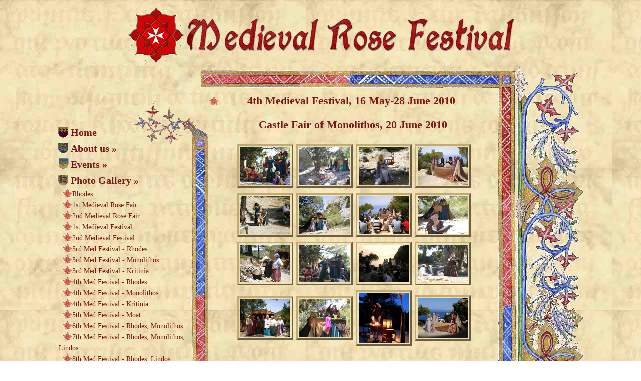

--- FILE ---
content_type: text/html; Charset=utf-8
request_url: https://www.medievalfestival.gr/Eng/gallery.asp?Page=33
body_size: 4265
content:

<!DOCTYPE HTML>
<!--[if lt IE 7]> <html class="no-js lt-ie9 lt-ie8 lt-ie7" xmlns="http://www.w3.org/1999/xhtml" xmlns:foaf="http://xmlns.com/foaf/0.1/" xmlns:cc="http://creativecommons.org/ns#" xmlns:og="http://ogp.me/ns#" xmlns:fb="http://ogp.me/ns/fb#"  xmlns:article="http://ogp.me/ns/article#" dir="ltr" lang="el-GR" > <![endif]-->
<!--[if IE 7]>    <html class="no-js lt-ie9 lt-ie8" xmlns="http://www.w3.org/1999/xhtml" xmlns:foaf="http://xmlns.com/foaf/0.1/" xmlns:cc="http://creativecommons.org/ns#" xmlns:og="http://ogp.me/ns#" xmlns:fb="http://ogp.me/ns/fb#"  xmlns:article="http://ogp.me/ns/article#" dir="ltr" lang="el-GR" > <![endif]-->
<!--[if IE 8]>    <html class="no-js lt-ie9" xmlns="http://www.w3.org/1999/xhtml" xmlns:foaf="http://xmlns.com/foaf/0.1/" xmlns:cc="http://creativecommons.org/ns#" xmlns:og="http://ogp.me/ns#" xmlns:fb="http://ogp.me/ns/fb#"   xmlns:article="http://ogp.me/ns/article#" dir="ltr" lang="el-GR" > <![endif]-->
<!--[if gt IE 8]><!--> <html xmlns="http://www.w3.org/1999/xhtml" xmlns:foaf="http://xmlns.com/foaf/0.1/" xmlns:cc="http://creativecommons.org/ns#" xmlns:og="http://ogp.me/ns#" xmlns:fb="http://ogp.me/ns/fb#"   xmlns:article="http://ogp.me/ns/article#" dir="ltr" lang="el-GR" > <!--<![endif]-->
<head>
	<meta http-equiv="Content-Type" content="text/html; charset=utf-8" />
	
	<meta name="twitter:card" content="summary_large_image">
	<meta name="twitter:site" content="@MedievalRose">
	<meta name="twitter:creator" content="@MedievalRose">
	<meta property="og:site_name" content="MedievalFestival.gr" />
	<meta property="fb:page_id" content="1725730837656368" /> 
	<meta property="twitter:domain" content="MedievalFestival.gr" />

	
		<title>Photo Gallery: 4th Medieval Festival - Monolithos | Medieval Festival of Rhodes</title>
		<meta property="og:title" content="Photo Gallery: 4th Medieval Festival - Monolithos | Medieval Festival of Rhodes"/>
		
	
	<meta property="og:image" content="http://www.medievalfestival.gr/images/medievalfestival16-introscreen-min.png" /> 
	<meta name="twitter:image" content="http://www.medievalfestival.gr/images/medievalfestival16-introscreen-min.png">

	<META NAME="DESCRIPTION" CONTENT="Medieval Rose is a non-governmental, non-profit association, with the aim of organizing an annual Medieval Festival within the walls of the Medieval Town of Rhodos.">
	<meta property="og:description" content="Medieval Rose is a non-governmental, non-profit association, with the aim of organizing an annual Medieval Festival within the walls of the Medieval Town of Rhodos.">
	<meta name="twitter:description" content="Medieval Rose is a non-governmental, non-profit association, with the aim of organizing an annual Medieval Festival within the walls of the Medieval Town of Rhodos.">
	
	<META name="keywords" content="ΜΕΣΑΙΩΝΙΚΟ ΡΟΔΟ, ΜΕΣΑΙΩΝΙΚΟ ΦΕΣΤΙΒΑΛ, ΡΟΔΟΣ, ΜΕΣΑΙΩΝΑΣ, MEDIEVAL ROSE, MEDIEVAL FESTIVAL, RHODES, GREECE, KNIGHTS, CASTLE, MEDIAEVAL, MITTELALTER, TRIP THROUGH TIME, ΤΑΞΙΔΙ ΣΤΟ ΧΡΟΝΟ, MEDIOEVALE, ΙΠΠΟΤΕΣ ΑΓΙΟΥ ΙΩΑΝΝΗ, ΙΩΑΝΝΙΤΕΣ, ΙΠΠΟΤΙΚΕΣ ΓΙΟΡΤΕΣ, HOSPITALLERS, SAINT JOHN, ΙΣΤΟΡΙΚΟ, HISTORY, MΥΘΟΣ, MYTHOS, ΤΑΓΜΑ, ORDER, RHODOS, RODOS, GREEK, OUTDOOR EVENT, FAIR, SPECTACLE, TRADITION, ΨΥΧΑΓΩΓΙΑ, ΕΚΔΗΛΩΣΗ, REENACTMENT, RECREATION, ΑΝΑΠΑΡΑΣΤΑΣΗ, ΘΕΑΜΑ, ΠΑΡΑΔΟΣΗ" />

	
	<meta name="copyright" content="Copyright (c) Medieval Rose Cultural Association"> 
	<meta http-equiv="expires" content="0"> 
	<meta name="distribution" content="global">
	<meta name="robots" content="index, follow"> 
	<meta name="robots" content="noodp, noydir"/> 
	<meta name="revisit-after" content="1 days"> 
	<meta name="rating" content="general">
	<meta name="viewport" content="width=1096">
	<meta name="referrer" content="unsafe-url">
	<link rel="apple-touch-icon" sizes="57x57" href="https://www.medievalfestival.gr/apple-touch-icon-57x57.png">
	<link rel="apple-touch-icon" sizes="60x60" href="https://www.medievalfestival.gr/apple-touch-icon-60x60.png">
	<link rel="apple-touch-icon" sizes="72x72" href="https://www.medievalfestival.gr/apple-touch-icon-72x72.png">
	<link rel="apple-touch-icon" sizes="76x76" href="https://www.medievalfestival.gr/apple-touch-icon-76x76.png">
	<link rel="apple-touch-icon" sizes="114x114" href="https://www.medievalfestival.gr/apple-touch-icon-114x114.png">
	<link rel="apple-touch-icon" sizes="120x120" href="https://www.medievalfestival.gr/apple-touch-icon-120x120.png">
	<link rel="apple-touch-icon" sizes="144x144" href="https://www.medievalfestival.gr/apple-touch-icon-144x144.png">
	<link rel="apple-touch-icon" sizes="152x152" href="https://www.medievalfestival.gr/apple-touch-icon-152x152.png">
	<link rel="icon" type="image/png" href="https://www.medievalfestival.gr/favicon-32x32.png" sizes="32x32">
	<link rel="icon" type="image/png" href="https://www.medievalfestival.gr/favicon-96x96.png" sizes="96x96">
	<link rel="icon" type="image/png" href="https://www.medievalfestival.gr/favicon-16x16.png" sizes="16x16">
	<link rel="manifest" href="https://www.medievalfestival.gr/manifest.json">
	<link rel="mask-icon" href="https://www.medievalfestival.gr/safari-pinned-tab.svg" color="#de0000">
	<meta name="apple-mobile-web-app-title" content="Rhodes Medieval Festival">
	<meta name="application-name" content="Rhodes Medieval Festival">
	<meta name="msapplication-TileColor" content="#de0000">
	<meta name="msapplication-TileImage" content="http://www.medievalfestival.gr/mstile-144x144.png">
	<meta name="theme-color" content="#ffffff">

	<link rel="stylesheet" href="../styles22v1.css" type="text/css" />
	  <style>
	  .gall-img a img{border:2px solid #000;}
	  .gall-img a:hover img{border:2px dashed #F90;}
	  .one-image {
		 display: inline;
	  }
	  .g2imageblock {
		 width: 106px;
	  }
	  </style>
  
  	<link rel="stylesheet" href="../OtherFiles/lightbox.css" type="text/css" media="screen" />
	<script src="../OtherFiles/prototype.js" type="text/javascript"></script>
	<script src="../OtherFiles/scriptaculous.js?load=effects" type="text/javascript"></script>
	<script src="../OtherFiles/lightbox.js" type="text/javascript"></script>

	<script type="text/javascript">
		<!-- hide javascript from all non-enabled browsers.
		if (parseInt(navigator.appVersion) >= 4) 
		{
			var IE4 = (navigator.appVersion.indexOf("MSIE") > 0);
			var NN4 = (navigator.appName == "Netscape");
			var OS;
			if (navigator.appVersion.indexOf("Win") > 0) {OS = "Windows";}
			if (navigator.appVersion.indexOf("Mac") > 0) {OS = "MacOS";}
			switch (OS) 
			{
				case "Windows":
					if (IE4 > 0) document.write ("<LINK href='../OtherFiles/styles_e.css' rel='stylesheet' type='text/css'>");
					if (NN4 > 0) document.write ("<LINK href='../styles22v1.css' rel='stylesheet' type='text/css'>");
					break;
				case "MacOS":
					if (IE4 > 0) document.write ("<LINK href='../OtherFiles/styles_e.css' rel='stylesheet' type='text/css'>");
					if (NN4 > 0) document.write ("<LINK href='../styles22v1.css' rel='stylesheet' type='text/css'>");
					break;
			}
		}
		//-->
	</script>

		<script type="text/JavaScript">
		<!--
		function MM_jumpMenu(targ,selObj,restore)
		{ //v3.0
			eval(targ+".location='"+selObj.options[selObj.selectedIndex].value+"'");
			if (restore) selObj.selectedIndex=0;
		}
		//-->
        </script>
		
		<script>
		  (function(i,s,o,g,r,a,m){i['GoogleAnalyticsObject']=r;i[r]=i[r]||function(){
		  (i[r].q=i[r].q||[]).push(arguments)},i[r].l=1*new Date();a=s.createElement(o),
		  m=s.getElementsByTagName(o)[0];a.async=1;a.src=g;m.parentNode.insertBefore(a,m)
		  })(window,document,'script','https://www.google-analytics.com/analytics.js','ga');

		  ga('create', 'UA-99866715-1', 'auto');
		  ga('send', 'pageview');

		</script>
		
</head>

<body class="ENGlang">
<div id="container">

	<div id="logo_mainEN"></div>
	<div id="txt_border"><!--img src="../images/wx2.gif" /--></div>
	<div id="menu_down"><!--img src="../images/ledt2.gif"/--></div>

	<div id="fl_lang">
		<div id="fl_gr">
		<a href="../GR/gallery.asp"><img src="../images/gr.gif" border="0" /></a>
		</div>
		<div id="fl_eng">
			<a href="gallery.asp"><img src="../images/eng.gif" border="0" /></a>
		</div>
		<img src="../images/flags.gif" border="0"  />
	</div>

	<div id="left_col">
		<div id="left_nav">
			<div id="dlmenu">
				<div id="menu">
					

<div id="new_menu"><p class="gallery"><a href="default.asp" class="gallery"><img src="../images/nav/a1.gif" border="0" align="top" />Home</a></p></div>

<div id="new_menu"><p class="gallery"><a href="aboutus.asp" class="gallery"><img src="../images/nav/a12.gif" border="0" align="top" />About us &#187;</a></p></div>


<div id="new_menu"><p class="gallery"><a href="events.asp" class="gallery"><img src="../images/nav/a4.gif" border="0" align="top" />Events &#187;</a></p></div>


<div id="new_menu"><p class="gallery"><a href="gallery.asp" class="gallery"><img src="../images/nav/a5.gif" border="0" align="top" />Photo Gallery &#187;</a></p></div>

	<div id="new_menub" class="bbmenu">
	<a href="gallery.asp?Page=1" class="bbmenu"><img src="../images/bull1.gif" border="0" align="top" />Rhodes</a><br />
	<a href="gallery.asp?Page=5" class="bbmenu"><img src="../images/bull1.gif" border="0" align="top" />1st Medieval Rose Fair</a><br />
	<a href="gallery.asp?Page=7" class="bbmenu"><img src="../images/bull1.gif" border="0" align="top" />2nd Medieval Rose Fair</a><br />
	<a href="gallery.asp?Page=9" class="bbmenu"><img src="../images/bull1.gif" border="0" align="top" />1st Medieval Festival</a><br />
	<a href="gallery.asp?Page=11" class="bbmenu"><img src="../images/bull1.gif" border="0" align="top" />2nd Medieval Festival</a><br />
	<a href="gallery.asp?Page=16" class="bbmenu"><img src="../images/bull1.gif" border="0" align="top" />3rd Med.Festival - Rhodes</a><br />
	<a href="gallery.asp?Page=20" class="bbmenu"><img src="../images/bull1.gif" border="0" align="top" />3rd Med.Festival - Monolithos</a><br />
	<a href="gallery.asp?Page=22" class="bbmenu"><img src="../images/bull1.gif" border="0" align="top" />3rd Med.Festival - Kritinia</a><br />
	<a href="gallery.asp?Page=28" class="bbmenu"><img src="../images/bull1.gif" border="0" align="top" />4th Med.Festival - Rhodes</a><br />
	<a href="gallery.asp?Page=33" class="bbmenu"><img src="../images/bull1.gif" border="0" align="top" />4th Med.Festival - Monolithos</a><br />
	<a href="gallery.asp?Page=38" class="bbmenu"><img src="../images/bull1.gif" border="0" align="top" />4th Med.Festival - Kritinia</a><br />
	<a href="gallery.asp?Page=44" class="bbmenu"><img src="../images/bull1.gif" border="0" align="top" />5th Med.Festival - Moat</a><br />
	<a href="gallery.asp?Page=52" class="bbmenu"><img src="../images/bull1.gif" border="0" align="top" />6th Med.Festival - Rhodes, Monolithos</a><br />
	<a href="gallery.asp?Page=60" class="bbmenu"><img src="../images/bull1.gif" border="0" align="top" />7th Med.Festival - Rhodes, Monolithos, Lindos</a><br />
	<a href="gallery.asp?Page=66" class="bbmenu"><img src="../images/bull1.gif" border="0" align="top" />8th Med.Festival - Rhodes, Lindos</a><br />
	<a href="gallery.asp?Page=72" class="bbmenu"><img src="../images/bull1.gif" border="0" align="top" />9th Med.Festival - Rhodes, Lindos</a><br />
	<a href="gallery.asp?Page=81" class="bbmenu"><img src="../images/bull1.gif" border="0" align="top" />10th Med.Festival - Rhodes</a><br />

	</div>


<div id="new_menu"><p class="gallery"><a href="participation.asp" class="gallery"><img src="../images/nav/a6.gif" border="0" align="top" />Participation &#187;</a></p></div>


<div id="new_menu"><p class="gallery"><a href="history.asp" class="gallery"><img src="../images/nav/a2.gif" border="0" align="top" />History &#187;</a></p></div>


<div id="new_menu"><p class="gallery"><a href="islandtour.asp" class="gallery"><img src="../images/nav/a3.gif" border="0" align="top" />Island Tour &#187;</a></p></div>


<div id="new_menu"><p class="gallery"><a href="howtogetthere.asp" class="gallery"><img src="../images/nav/a7.gif" border="0" align="top" />How to get there &#187;</a></p></div>


<div id="new_menu"><p class="gallery"><a href="contactus.asp" class="gallery"><img src="../images/nav/a8.gif" border="0" align="top" />Contact</a></p></div>

<div id="new_menu"><p class="gallery"><a href="news.asp" class="gallery"><img src="../images/nav/a9.gif" border="0" align="top" />News</a></p></div>	


<div id="new_menu"><p class="gallery"><a href="links.asp" class="gallery"><img src="../images/nav/a10.gif" border="0" align="top" />Links</a></p></div>
<div id="new_menu"><p class="gallery"><a href="downloads.asp" class="gallery"><img src="../images/nav/a1.gif" border="0" align="top" />Downloads &#187;</a></p></div>

				</div>
			</div>
		</div>
	</div>


	<div id="content">
		<h2 class="loll_T" style="/*margin:-8px auto auto 45px;*/">4th Medieval Festival, 16 May-28 June 2010</h2>

		<div id="Page" class="content_txt" style="">

			<table border="0" width="100%" align="right">
			<tr>
				<td align="left" width=33%>
				
					<a class="Page" href="gallery.asp?Page=28"><b>&#8249;&#8249; Rhodes</b>
				
				</td>
				<td align="center" class="Page" width=34%>Page 1/1</td>
				<td align="right" width=33%>
				
					<a class="Page" href="gallery.asp?Page=38"><b>Kritinia &#8250;&#8250;</b>
				
				</td>
			</tr>
			</table>
		</div>

		<div class="container_txt">
			<div class="fade_top"></div>
			<div class="fade_bottom"></div>

			<div class="poem">



	<p class="loll">Castle Fair of Monolithos, 20 June 2010</p>
	<table style="margin:0px auto auto 40px" cellpadding="2" cellspacing="2">
	<tr>
	
		<td align=center>
		<a target="_blanc" href="../images/gallery/4o_Festival_Monolithos/Monolithos_1.jpg" rel="lightbox[roadtrip]">
		<img src="../images/gallery/4o_Festival_Monolithos/Monolithos_1_t.jpg" class="pic_border" border="0" />
		</a>
		</td>
		
		<td align=center>
		<a target="_blanc" href="../images/gallery/4o_Festival_Monolithos/Monolithos_2.jpg" rel="lightbox[roadtrip]">
		<img src="../images/gallery/4o_Festival_Monolithos/Monolithos_2_t.jpg" class="pic_border" border="0" />
		</a>
		</td>
		
		<td align=center>
		<a target="_blanc" href="../images/gallery/4o_Festival_Monolithos/Monolithos_3.jpg" rel="lightbox[roadtrip]">
		<img src="../images/gallery/4o_Festival_Monolithos/Monolithos_3_t.jpg" class="pic_border" border="0" />
		</a>
		</td>
		
		<td align=center>
		<a target="_blanc" href="../images/gallery/4o_Festival_Monolithos/Monolithos_4.jpg" rel="lightbox[roadtrip]">
		<img src="../images/gallery/4o_Festival_Monolithos/Monolithos_4_t.jpg" class="pic_border" border="0" />
		</a>
		</td>
		</tr><tr>
		<td align=center>
		<a target="_blanc" href="../images/gallery/4o_Festival_Monolithos/Monolithos_5.jpg" rel="lightbox[roadtrip]">
		<img src="../images/gallery/4o_Festival_Monolithos/Monolithos_5_t.jpg" class="pic_border" border="0" />
		</a>
		</td>
		
		<td align=center>
		<a target="_blanc" href="../images/gallery/4o_Festival_Monolithos/Monolithos_6.jpg" rel="lightbox[roadtrip]">
		<img src="../images/gallery/4o_Festival_Monolithos/Monolithos_6_t.jpg" class="pic_border" border="0" />
		</a>
		</td>
		
		<td align=center>
		<a target="_blanc" href="../images/gallery/4o_Festival_Monolithos/Monolithos_7.jpg" rel="lightbox[roadtrip]">
		<img src="../images/gallery/4o_Festival_Monolithos/Monolithos_7_t.jpg" class="pic_border" border="0" />
		</a>
		</td>
		
		<td align=center>
		<a target="_blanc" href="../images/gallery/4o_Festival_Monolithos/Monolithos_8.jpg" rel="lightbox[roadtrip]">
		<img src="../images/gallery/4o_Festival_Monolithos/Monolithos_8_t.jpg" class="pic_border" border="0" />
		</a>
		</td>
		</tr><tr>
		<td align=center>
		<a target="_blanc" href="../images/gallery/4o_Festival_Monolithos/Monolithos_9.jpg" rel="lightbox[roadtrip]">
		<img src="../images/gallery/4o_Festival_Monolithos/Monolithos_9_t.jpg" class="pic_border" border="0" />
		</a>
		</td>
		
		<td align=center>
		<a target="_blanc" href="../images/gallery/4o_Festival_Monolithos/Monolithos_10.jpg" rel="lightbox[roadtrip]">
		<img src="../images/gallery/4o_Festival_Monolithos/Monolithos_10_t.jpg" class="pic_border" border="0" />
		</a>
		</td>
		
		<td align=center>
		<a target="_blanc" href="../images/gallery/4o_Festival_Monolithos/Monolithos_11.jpg" rel="lightbox[roadtrip]">
		<img src="../images/gallery/4o_Festival_Monolithos/Monolithos_11_t.jpg" class="pic_border" border="0" />
		</a>
		</td>
		
		<td align=center>
		<a target="_blanc" href="../images/gallery/4o_Festival_Monolithos/Monolithos_12.jpg" rel="lightbox[roadtrip]">
		<img src="../images/gallery/4o_Festival_Monolithos/Monolithos_12_t.jpg" class="pic_border" border="0" />
		</a>
		</td>
		</tr><tr>
		<td align=center>
		<a target="_blanc" href="../images/gallery/4o_Festival_Monolithos/Monolithos_13.jpg" rel="lightbox[roadtrip]">
		<img src="../images/gallery/4o_Festival_Monolithos/Monolithos_13_t.jpg" class="pic_border" border="0" />
		</a>
		</td>
		
		<td align=center>
		<a target="_blanc" href="../images/gallery/4o_Festival_Monolithos/Monolithos_14.jpg" rel="lightbox[roadtrip]">
		<img src="../images/gallery/4o_Festival_Monolithos/Monolithos_14_t.jpg" class="pic_border" border="0" />
		</a>
		</td>
		
		<td align=center>
		<a target="_blanc" href="../images/gallery/4o_Festival_Monolithos/Monolithos_15.jpg" rel="lightbox[roadtrip]">
		<img src="../images/gallery/4o_Festival_Monolithos/Monolithos_15_t.jpg" class="pic_border" border="0" />
		</a>
		</td>
		
		<td align=center>
		<a target="_blanc" href="../images/gallery/4o_Festival_Monolithos/Monolithos_16.jpg" rel="lightbox[roadtrip]">
		<img src="../images/gallery/4o_Festival_Monolithos/Monolithos_16_t.jpg" class="pic_border" border="0" />
		</a>
		</td>
		</tr><tr>
	</tr>
	</table>

	
			</div>
		</div>
	</div>

		
	<div id="footer">
		

		<ul class="new_menu_horz">

		<li class="gallery"><a TITLE="Read more on our blog!" TARGET="_BLANC" href="http://blog.medievalfestival.gr/" class="gallery"><img src="../images/nav/a4.gif" border="0" align="top" />Blog</a></li>
		
		<li class="gallery"><a TITLE="Find us on our facebook Group!" TARGET="_BLANC" href="https://www.facebook.com/groups/medievalrose/" class="gallery"><img src="../images/nav/a3.gif" border="0" align="top" />Facebook group</a></li>
		
		<li class="gallery"><a TITLE="Like us on our facebook Page" TARGET="_BLANC" href="https://www.facebook.com/medieval.rose.festival/" class="gallery"><img src="../images/nav/a3.gif" border="0" align="top" />Facebook page</a></li>

		<li class="gallery"><a TITLE="Follow us on twitter!" TARGET="_BLANC" href="https://www.twitter.com/medievalrose " class="gallery"><img src="../images/nav/a5.gif" border="0" align="top" />Twitter</a></li>

		<li class="gallery"><a href="http://www.poeessa.com/ " class="gallery"><img src="../images/nav/a2.gif" border="0" align="top" />Poeessa</a></li>

		</ul>

		<!--
		<div class="new_menu"><p class="gallery"><a name="fb_share" type="icon_link" href="http://www.facebook.com/sharer.php">Share</a><script src="http://static.ak.fbcdn.net/connect.php/js/FB.Share" type="text/javascript"></script></p></div>
		-->		
		
		<div style="clear:both;"></div>
		
		
	

		
		
		<table style="margin:60px auto auto 125px; -ms-filter:'progid:DXImageTransform.Microsoft.Alpha(Opacity=50)'; filter: alpha(opacity=50); -moz-opacity:0.5; -khtml-opacity: 0.5; opacity: 0.5;"><tr><td class="footer">Cultural Assosiation &quot;Medieval Rose&quot; | Design by <a href="http://wwww.trinityvision.gr" class="footer" target="_blank">TrinityVision</a> &copy; 2007 | Partly enhanced &amp; optimized by <a href="http://ioap.gracademia.gr" class="footer" target="_blank">Ioannis Apostolopoulos</a> <br/> for &quot;Medieval Rose&quot; Cultural Association &copy; 
<script language="javascript" type="text/javascript">
var today = new Date()
var year = today.getFullYear()
document.write(year)
</script>

</td></tr>
		</table>
	</div>

</div>
<script defer src="https://static.cloudflareinsights.com/beacon.min.js/vcd15cbe7772f49c399c6a5babf22c1241717689176015" integrity="sha512-ZpsOmlRQV6y907TI0dKBHq9Md29nnaEIPlkf84rnaERnq6zvWvPUqr2ft8M1aS28oN72PdrCzSjY4U6VaAw1EQ==" data-cf-beacon='{"version":"2024.11.0","token":"9b6f9eee1b4e4fc8909b418245293013","r":1,"server_timing":{"name":{"cfCacheStatus":true,"cfEdge":true,"cfExtPri":true,"cfL4":true,"cfOrigin":true,"cfSpeedBrain":true},"location_startswith":null}}' crossorigin="anonymous"></script>
</body>
</html>


--- FILE ---
content_type: text/css
request_url: https://www.medievalfestival.gr/styles22v1.css
body_size: 10121
content:
/*##################################- intro page -##################################*/

body.duolang {
	font-family: Arial, Helvetica, sans-serif;
	background-image:url(images/lol2.gif);
}

.duolang td {
	font-family: Arial, Helvetica, sans-serif;
}

.duolang th {
	font-family: Arial, Helvetica, sans-serif;
}

/*##################################- intro Header-##################################*/

.duolang #container
	{
		width:800px;
		height:816px;
		margin:15px auto;
		/*position:absolute; 
		margin:5px auto auto 210px;*/		
		border:0px solid #000;
	}

.duolang #upp_img
	{
		width:800px;
		height:298px;
		position:absolute;
		margin:3px auto auto 0px;
		background-image:url(images/upp.gif);
		background-repeat:no-repeat;
	}

.duolang #mmidle_img
	{
		width:800px;
		height:298px;
		position:absolute;
		margin:298px auto auto 0px;
		background-image:url(images/mmiddle.gif);
		background-repeat:no-repeat;
	}
	
.duolang #low_img
	{
		width:800px;
		height:179px;
		position:absolute;
		margin:593px auto auto 0px;
		background-image:url(images/ddown.gif);
		background-repeat:no-repeat;
	}
	
.duolang #logo
	{
		width:150px;
		height:150px;
		position:absolute;
		background-image:url(images/logo.gif);
		background-repeat:no-repeat;
		margin:35px auto auto 55px;
	}
	
.duolang #logotxt
	{
		width:700px;
		height:200px;
		position:absolute;
		margin:60px auto auto 200px;
	}
	
.duolang .logotxt
	{
		font-family:"Monotype Corsiva";
		text-align:justify;
		color:#b20809;
		font-size:36px;
	}
	
.duolang #festival
	{
		display:inline-block;
		width:350px;
		height:350px;
		position:absolute;
		margin:160px auto auto 210px;
		background-image:url(images/festival2.gif);
		background-repeat:no-repeat;
	}
	
.duolang #greek_lang
	{
		display:inline-block;
		width:96px;
		height:120px;
		position:absolute;
		margin:340px auto auto 100px;
		background-image:url(images/greek3.gif);
		background-repeat:no-repeat;
	}
	
.duolang #eng_lang
	{
		width:96px;
		height:120px;
		position:absolute;
		margin:340px auto auto 560px;
		background-image:url(images/eng3.gif);
		background-repeat:no-repeat;
	}
	
.duolang #left
	{
		width:220px;
		height:50px;
		position:absolute;
		margin:525px auto auto 175px;
		background-image:url(images/right.gif);
		background-repeat:no-repeat;
	}
	
.duolang #right
	{
		width:220px;
		height:50px;
		position:absolute;
		margin:525px auto auto 375px;
		background-image:url(images/left.gif);
		background-repeat:no-repeat;
	}
	
.duolang #txt
	{
		width:350px;
		height:60px;
		position:absolute;
		margin:585px auto auto 215px;
	}

.duolang .txt
	{
		font:garamond;
		font-size:16px;
		color:#5f3100/*660000*/;
		text-align:center;
		padding:4px;
		font-family:garamond;
	}
	
	
/*###################-GLOBAL Classes [both langs]-###################*/

.new_menu
	{
		width:250px;
		position:relative;
	}
	
.new_menub
	{
		width:190px;
		position:relative;
		margin:0px auto auto 10px;
	}
	
.new_menu_horz 
	{
		display: block;
		margin: 30px auto auto 56px;
		z-index: 50;
	}	
.new_menu_horz li
	{
			width:222px;
			position:relative;
			display:inline;
			list-style-type: none;
			padding-right: 12px;
	}	
	
.bbmenu
	{
		text-decoration:none;
		font-family:"Monotype Corsiva";
		font-size:14px;
		line-height: 160% !important;
		color:#791819;
		font-weight:normal;
		padding-left: 6px;
		/*width: 190px;
		display: block;*/
	}
	
.bbmenu a:link
	{
		text-decoration:none;
		font-family:"Monotype Corsiva";
		font-size:14px;
		line-height: 160% !important;
		color:#791819;
		font-weight:normal;
	}
	
.bbmenu a:visited
	{
		text-decoration:none;
		font-family:"Monotype Corsiva";
		font-size:14px;
		line-height: 160% !important;
		color:#791819;
		font-weight:normal;
	}
	
.bbmenu a:hover
	{
		text-decoration:underline;
		font-family:"Monotype Corsiva";
		font-size:14px;
		line-height: 160% !important;
		color:#791819;
		font-weight:normal;
	}

.bbmenu a:active
	{
		text-decoration:none;
		font-family:"Monotype Corsiva";
		font-size:14px;
		line-height: 160% !important;
		color:#791819;
		font-weight:normal;
	}
		
.gallery
	{
		text-decoration:none;
		margin:0;
		padding: 0;
		font-size:20px;
		line-height: 160% !important;
		color:#791819;
		font-family:"Monotype Corsiva";
		font-weight:bold;
	}

.gallery a:link
	{
		text-decoration:none;
		margin:0;
		padding: 0;
		font-size:20px;
		line-height: 160% !important;
		color:#791819;
		font-family:"Monotype Corsiva";
		font-weight:bold;
	}

.gallery a:visited;
	{
		text-decoration:none;
		margin:0;
		padding: 0;
		font-size:20px;
		line-height: 160% !important;
		color:#791819;
		font-family:"Monotype Corsiva";
		font-weight:bold;
	}

.gallery a:hover
	{
		text-decoration:underline;
		margin:0;
		padding: 0;
		font-size:20px;
		line-height: 160% !important;
		color:#791819;
		font-family:"Monotype Corsiva";
		font-weight:bold;
	
	}

.gallery a:active
	{
		text-decoration:none;
		margin:0;
		padding: 0;
		font-size:20px;
		line-height: 160% !important;
		color:#804545;
		font-family:"Monotype Corsiva";
		font-weight:bold;
	}

#dlmenu
	 {
		width:230px;
		height:530px;
	}
#menu
	 {
		list-style-type:none;
		margin:0 0 5px;
		padding:0;
		position:absolute;
		width:280px;
		z-index:50;
		border:0px solid #000;

	}

#menu li
		{
			display:block;
			padding:0;
			margin:0;
			position:relative;
			z-index:50;
		}

#menu li a, #menu li a:visited
	 {
	 	display:block;
		text-decoration:none;
		border:0px solid #000;
	}

#menu li dd
	 {
		display:none;
	}

#menu li:hover, #menu li a:hover 
	{
		border:0;
	}

#menu li:hover dt a , #menu li a:hover dt a 
	{
		color:#791819;
	}

#menu li:hover dd, #menu li a:hover dd
	{
		display:block;
	}

#menu li:hover dl, #menu li a:hover dl
	 {
	height:auto;
	 }

#menu table {
				border-collapse:collapse;
				padding:0;
				margin:-4px;
				font-size:12px;
			}

#menu dl {
			width: 210px;
			margin: 0;
			cursor:pointer;
		}

#menu dt {
			margin:0;
			padding: 0;
			font-size:20px;
			color:#791819;
			font-family:"Monotype Corsiva";
			font-weight:bold;
			
		}

#menu dd {margin:0; padding:0; font-size: 14px; text-align:left; color:#791819; font-family:"Monotype Corsiva"; margin:0px auto auto  0px;}

.gallery dt a, .gallery dt a:visited {
	display:block;
	color:#791819;
 	padding:0px;
}

.gallery dd a, .gallery dd a:visited {
										text-decoration:none;
										font-family:"Monotype Corsiva";
										font-size:14px;
										display:block;
										padding:2px 3px 2px 10px;
										color:#791819;

									}

.gallery dd a:hover {color:#791819; font-size:14px; font-family:"Monotype Corsiva";
}

.chik
	{
		text-decoration:none;
										font-family:"Monotype Corsiva";
										font-size:14px;
										display:block;
										padding:2px 3px 2px 10px;
										color:#791819;
	}


/*###################-GR Classes [lang-specific]-###################*/

body.GRlang {
	font-family: Arial, Helvetica, sans-serif;
	background:url(images/back.jpg) top left;
}

.GRlang td {
	font-family: Arial, Helvetica, sans-serif;
}

.GRlang th {
	font-family: Arial, Helvetica, sans-serif;
}


.GRlang #container
	{
		width:1068px;
		height:956px;
		/* position:relative;
		margin:0px auto auto 0px; */ /*160-210*/
		margin:0px auto;
		border:0px solid #000;
		/*bgg.gif*/
		/*border: 1px solid tomato;*/
		}
		
.GRlang #logo_main
	{
		width:800px;
		height:170px;
		/*position:absolute;
		margin:-11px auto auto 30px;*/
		position:relative;
		margin: 0 auto -140px auto;
		/* background-image:url(images/lall2.gif); */
		background-image:url(images/lall3gr-m.png); 
		background-repeat:no-repeat;
		/*border: 1px solid tomato;*/
	}

.GRlang #logo_mainEN
	{
		width:800px;
		height:170px;
		position:absolute;
		margin:-16px auto auto 30px;
		/* background-image:url(images/lall2e2.gif); */
		background-image:url(images/lall3en-m.png); 
		background-repeat:no-repeat;
		/*border: 1px solid tomato;*/
	}

.GRlang #left_col
	{
		width:210px;
		height:450px;
		position:absolute;
		margin:210px auto auto 5px;
		border:0px solid #000;
		/*border: 1px solid tomato;*/
	}
	
.GRlang #left_nav
	{
		width:230px;
		height:450px;
		position:absolute;
		margin:0px auto auto 00px;
		border:0px solid #000;
		/*border: 1px solid tomato;*/
	}
	
.GRlang .navigation
	{
		font-family:"Monotype Corsiva";
		color:#791819;
		font-weight:bold;
		text-align:center;
		font-stretch:condensed;
		font-size:18px;
	}
	
	
.GRlang #content
	{
		width:570px;
		height:auto;
		/*position:absolute;*/
		margin:150px auto auto 310px;
		border:0px solid #000;
		z-index:100;
		/*border: 1px solid tomato;*/
	}
	
.GRlang .content_txt
	{
		font:garamond;
		font-size:16px;
		color:#5f3100/*660000*/;
		text-align:left;
		padding:4px;
		font-family:garamond;
	}
	
.GRlang .content_txtc
	{
		font:garamond;
		font-size:16px;
		color:#5f3100/*660000*/;
		text-align:justify;
		padding:4px;
		font-family:garamond;
	}

.GRlang .content_us
	{
		font:garamond;
		font-size:14px;
		color:#5f3100/*660000*/;
		text-align:center;
		padding:4px;
		font-family:garamond;
		margin:0px auto auto 10px;
	}
	
.GRlang a.content_txtli:visited
	{ font:garamond; font-size:16px; color:#5f3100; text-align:justify; padding:4px; font-family:garamond; text-decoration:none; font-weight:bold; z-index:600; }
.GRlang a.content_txtli:link
	{ font:garamond; font-size:16px; color:#5f3100; text-align:justify; padding:4px; font-family:garamond; text-decoration:none; font-weight:bold; z-index:600; }
.GRlang a.content_txtli:hover
	{ font:garamond; font-size:16px; color:#5f3100; text-align:justify; padding:4px; font-family:garamond; text-decoration:underline; font-weight:bold; z-index:600; }
.GRlang a.content_txtli:active
	{ font:garamond; font-size:16px; color:#5f3100; text-align:justify; padding:4px; font-family:garamond; text-decoration:none; font-weight:bold; z-index:600; }

.GRlang .loll_gold
	{
		font-family:"Monotype Corsiva";
		font-size:22px;
		color:#aaa63a;
		font-weight:bold;
		text-align:center;
	}
	
.GRlang .loll_silver
	{
		font-family:"Monotype Corsiva";
		font-size:22px;
		color:#aaaaa2;
		font-weight:bold;
		text-align:center;
	}
	
.GRlang .loll_cupreous
	{
		font-family:"Monotype Corsiva";
		font-size:22px;
		color:#ad721d;
		font-weight:bold;
		text-align:center;
	}
	
.GRlang .loll_support
	{
		font-family:"Monotype Corsiva";
		font-size:22px;
		color:#23568f;
		font-weight:bold;
		text-align:center;
	}
	
.GRlang .content_txt1
	{
		font:garamond;
		font-size:14px;
		color:#5f3100/*660000*/;
		text-align:justify;
		padding:4px;
		font-family:garamond;
		margin:-40px auto auto 45px;
}
	
	
.GRlang .content_txt2
	{
		font:garamond;
		font-size:16px;
		color:#5f3100/*660000*/;
		text-align:center;
		font-family:garamond;
	}

.GRlang #img_txt
	{
		width:150px;
		height:150px;
		position:absolute;
		margin:2px auto auto 2px;
	}
	
.GRlang #sign
	{
		width:180px;
		height:75px;
		position:absolute;
		margin:45px auto auto 280px;
	}
	
.GRlang #col
	{
		width:123px;
		height:466px;
		position:absolute;
		margin:280px auto auto 185px;
	}
	

.GRlang #men_img
	{
		width:232px;
		height:223px;
		position:absolute;
		margin:560px auto auto 250px;
	}
	
.GRlang .loll
	{
		font-family:"Monotype Corsiva";
		font-size:22px;
		color:#791819;
		font-weight:bold;
		text-align:center;
	}
	
.GRlang h2.loll_T
	{
		font-family:"Monotype Corsiva";
		font-size:22px;
		color:#791819;
		font-weight:bold;
		text-align:center;
		background: url(images/bull1.gif) no-repeat 0 50%;
		display: block;
		width: 100%;
		margin:-8px auto auto 0;
	}
	
	
.GRlang .loll::before
	{
		content:'';
		background: (images/bull1.gif);/*url of image*/
		height: 19px;/*height of image*/
		width: 21px;/*width of image*/
		position: absolute;
	}

.GRlang .lolle
	{ font-family:"Monotype Corsiva"; font-size:22px; color:#791819;  font-weight:bold; text-align:center; text-decoration:none; z-index:500px;}	
.GRlang .lolle a:link
	{ font-family:"Monotype Corsiva"; font-size:22px; color:#791819;  font-weight:bold; text-align:center; text-decoration:none; z-index:500px;}
.GRlang .lolle a:visited
	{ font-family:"Monotype Corsiva"; font-size:22px; color:#791819;  font-weight:bold; text-align:center; text-decoration:none; z-index:500px;}
.GRlang .lolle a:hover
	{ font-family:"Monotype Corsiva"; font-size:22px; color:#791819;  font-weight:bold; text-align:center; text-decoration:none; z-index:500px;}
.GRlang .lolle a:active
	{ font-family:"Monotype Corsiva"; font-size:22px; color:#791819;  font-weight:bold; text-align:center; text-decoration:none; z-index:500px;}



	
	
/*#############################Fadescrolltext###########################################*/

.GRlang .container_txt 
	{
		width:570px;
		height:540px;
		position:relative; 
		margin:0px auto 0 4px;
		text-align:left;
		border:0px solid #009966;
	}

/*.GRlang .poem
	 {
		text-align:left;
		padding:0 15px 50px 10px;
		width:490px; 
		height:430px;
		overflow: auto;
	}
*/

.GRlang .poem
	 {
		text-align:left;
		padding:0 10px 60px 10px;
		width:550px; 
		height:490px;
		border:0px solid #000;
	/*	overflow: auto;*/
	}

.GRlang .fade_top {
position: absolute;
height: 40px;
width:100%;
top:0; left:0;
/*background:url(images/fade_top.png);
border: 1px solid tomato;*/
}

.GRlang .fade_bottom {
position: absolute;
height: 40px;
width:100%;
bottom:0; left:0;
/*background:url(images/fade_bottom.png);
border: 1px solid tomato;*/
}

.GRlang h1.headline {margin:30px 0 10px 0; font-size:1.5em;}


.GRlang #txt_border
	{
		width:810px;
		height:862px;
		position:absolute;
		margin:85px auto auto 252px;
		/*border: 2px solid tomato;*/
		background: url(../images/wx2.gif) top right no-repeat;
	}
	
.GRlang #menu_down
	{
		display: inline-block;
		width:230px;
		height:798px;
		position:absolute;
		margin:150px auto auto 120px;
		/*border: 2px solid tomato;*/
		background: url(../images/ledt2.gif) 16px -50px no-repeat;
	}
	
		
.GRlang .pic_border
	{
		border:3px outset #c0ab74;
		padding:3px;
	}
	
.GRlang #Page{
		width:480px ;
		height:20px;
		position:absolute;
		margin:633px auto auto 32px;
		border:0px solid #000;
		z-index:100;
	}

.GRlang .Page
	{ font-family:garamond;	font-size:14px;	color:#5f3100; text-decoration:none; padding-top: 18px;}
.GRlang .Page:visited
	{ font-family:garamond;	font-size:14px;	color:#5f3100; text-decoration:none; font-weight:bold; }
.GRlang .Page:link
	{ font-family:garamond;	font-size:14px;	color:#5f3100; text-decoration:none; font-weight:bold; }
.GRlang .Page:hover
	{ font-family:garamond;	font-size:14px;	color:#5f3100; text-decoration:underline; font-weight:bold;}
.GRlang .Page:active
	{ font-family:garamond;	font-size:14px;	color:#5f3100; text-decoration:none; font-weight:bold; }

	
.GRlang .Pagea:link
	{ font-family:garamond; font-size:14px; color:#766741; text-decoration:none; z-index:450; }
.GRlang .Pagea:hover
	{ font-family:garamond; font-size:14px; color:#5f3100; text-decoration:none;  z-index:450;}
.GRlang .Pagea:active
	{ font-family:garamond; font-size:14px; color:#766741; text-decoration:none; z-index:450; }
.GRlang .Pagea:visited
	{ font-family:garamond; font-size:14px; color:#766741; text-decoration:none; z-index:450; }
	
	
.GRlang .pic_2border
	{
		border:2px solid #dbbca1;
		padding:4px;
	}
	
.GRlang .deco_form
	{
		border:1px solid #bb8b45;
		padding:2px;
		color:#bb8b45;
		font-size:14px;
	}
	
/*.GRlang #fl_lang
	{
		width:202px;
		height:72px;
		margin:680px auto auto -10px;
		position:absolute;
	}*/
	
	
	.GRlang #fl_lang
	{
		width:202px;
		height:72px;
		margin:780px auto auto 488px;
		position:absolute;
		z-index:250;
	}
	
	.GRlang #fl_gr
		{
			width:50px;
			height:38px;
			position:absolute;
			margin:20px auto auto 43px;
		}
		
	.GRlang #fl_eng
		{
			width:50px;
			height:38px;
			position:absolute;
			margin:19px auto auto 98px;
		}

.GRlang #footer
		{
			width:850px;
			height:35px;
			border:0px solid #000;
			position:absolute;
			margin:230px auto auto 215px;
		}	
.GRlang .footer
			{
				font-family:garamond;
				font-size:12px;
				color:#5f3100;
				font-weight:bold;
				z-index:250;
				text-decoration:none;
			}
			
.GRlang .footer a:link
			{
				font-family:garamond;
				font-size:12px;
				color:#5f3100;
				font-weight:bold;
				z-index:350;
				text-decoration:none;
			}
			
.GRlang .footerli a:link
			{
				font-family:garamond;
				font-size:12px;
				color:#5f3100;
				font-weight:bold;
				z-index:350;
				text-decoration:none;
				
			}
	

.GRlang #con_txt_pol
	{
		width:280px;
		height:30px;
		border:0px solid #000;
		text-align: left !important;
		display: block;
		/*position:absolute;
		margin:840px auto auto 314px;*/
		position:absolute;
		margin:852px auto auto 436px;
		padding: 4px 14px;
	}


/*###################-ENG Classes [lang-specific]-###################*/

body.ENGlang {
	font-family: Arial, Helvetica, sans-serif;
	background:url(images/back.jpg) top left;
}

.ENGlang td {
	font-family: Arial, Helvetica, sans-serif;
}

.ENGlang th {
	font-family: Arial, Helvetica, sans-serif;
}


.ENGlang #container
	{
		width:1068px;
		height:956px;
		/* position:relative;
		margin:0px auto auto 0px; */ /*160-210*/
		margin:0px auto;
		border:0px solid #000;
		/*bgg.gif*/
		/*border: 1px solid tomato;*/
		}
		
.ENGlang #logo_main
	{
		width:800px;
		height:170px;
		/*position:absolute;
		margin:-11px auto auto 30px;*/
		position:relative;
		margin: 0 auto -140px auto;
		/* background-image:url(images/lall2.gif); */
		background-image:url(images/lall3gr-m.png); 
		background-repeat:no-repeat;
		/*border: 1px solid tomato;*/
	}

.ENGlang #logo_mainEN
	{
		width:800px;
		height:170px;
		/*position:absolute;
		margin:-11px auto auto 30px;*/
		position:relative;
		margin: 0 auto -140px auto;
		/* background-image:url(images/lall2.gif); */
		background-image:url(images/lall3en-m.png); 
		background-repeat:no-repeat;
		/*border: 1px solid tomato;*/
	}

.ENGlang #left_col
	{
		width:210px;
		height:450px;
		position:absolute;
		margin:210px auto auto 5px;
		border:0px solid #000;
		/*border: 1px solid tomato;*/
	}
	
.ENGlang #left_nav
	{
		width:230px;
		height:450px;
		position:absolute;
		margin:0px auto auto 00px;
		border:0px solid #000;
		/*border: 1px solid tomato;*/
	}
	
.ENGlang .navigation
	{
		font-family:"Monotype Corsiva";
		color:#791819;
		font-weight:bold;
		text-align:center;
		font-stretch:condensed;
		font-size:18px;
	}
	
	
.ENGlang #content
	{
		width:570px;
		height:auto;
		/*position:absolute;*/
		margin:150px auto auto 310px;
		border:0px solid #000;
		z-index:100;
		/*border: 1px solid tomato;*/
	}
	
.ENGlang .content_txt
	{
		font:garamond;
		font-size:16px;
		color:#5f3100/*660000*/;
		text-align:left;
		padding:4px;
		font-family:garamond;
	}
	
.ENGlang .content_txtc
	{
		font:garamond;
		font-size:16px;
		color:#5f3100/*660000*/;
		text-align:justify;
		padding:4px;
		font-family:garamond;
	}

.ENGlang .content_us
	{
		font:garamond;
		font-size:14px;
		color:#5f3100/*660000*/;
		text-align:center;
		padding:4px;
		font-family:garamond;
		margin:0px auto auto 10px;
	}
	
.ENGlang a.content_txtli:visited
	{ font:garamond; font-size:16px; color:#5f3100; text-align:justify; padding:4px; font-family:garamond; text-decoration:none; font-weight:bold; z-index:600; }
.ENGlang a.content_txtli:link
	{ font:garamond; font-size:16px; color:#5f3100; text-align:justify; padding:4px; font-family:garamond; text-decoration:none; font-weight:bold; z-index:600; }
.ENGlang a.content_txtli:hover
	{ font:garamond; font-size:16px; color:#5f3100; text-align:justify; padding:4px; font-family:garamond; text-decoration:underline; font-weight:bold; z-index:600; }
.ENGlang a.content_txtli:active
	{ font:garamond; font-size:16px; color:#5f3100; text-align:justify; padding:4px; font-family:garamond; text-decoration:none; font-weight:bold; z-index:600; }

.ENGlang .loll_gold
	{
		font-family:"Monotype Corsiva";
		font-size:22px;
		color:#aaa63a;
		font-weight:bold;
		text-align:center;
	}
	
.ENGlang .loll_silver
	{
		font-family:"Monotype Corsiva";
		font-size:22px;
		color:#aaaaa2;
		font-weight:bold;
		text-align:center;
	}
	
.ENGlang .loll_cupreous
	{
		font-family:"Monotype Corsiva";
		font-size:22px;
		color:#ad721d;
		font-weight:bold;
		text-align:center;
	}
	
.ENGlang .loll_support
	{
		font-family:"Monotype Corsiva";
		font-size:22px;
		color:#23568f;
		font-weight:bold;
		text-align:center;
	}
	
.ENGlang .content_txt1
	{
		font:garamond;
		font-size:14px;
		color:#5f3100/*660000*/;
		text-align:justify;
		padding:4px;
		font-family:garamond;
		margin:-40px auto auto 45px;
}
	
	
.ENGlang .content_txt2
	{
		font:garamond;
		font-size:16px;
		color:#5f3100/*660000*/;
		text-align:center;
		font-family:garamond;
	}

.ENGlang #img_txt
	{
		width:150px;
		height:150px;
		position:absolute;
		margin:2px auto auto 2px;
	}
	
.ENGlang #sign
	{
		width:180px;
		height:75px;
		position:absolute;
		margin:45px auto auto 280px;
	}
	
.ENGlang #col
	{
		width:123px;
		height:466px;
		position:absolute;
		margin:280px auto auto 185px;
	}
	

.ENGlang #men_img
	{
		width:232px;
		height:223px;
		position:absolute;
		margin:560px auto auto 250px;
	}
	
.ENGlang .loll
	{
		font-family:"Monotype Corsiva";
		font-size:22px;
		color:#791819;
		font-weight:bold;
		text-align:center;
	}
	
.ENGlang h2.loll_T
	{
		font-family:"Monotype Corsiva";
		font-size:22px;
		color:#791819;
		font-weight:bold;
		text-align:center;
		background: url(images/bull1.gif) no-repeat 0 50%;
		display: block;
		width: 100%;
		margin:-8px auto auto 0;
	}
	
	
.ENGlang .loll::before
	{
		content:'';
		background: (images/bull1.gif);/*url of image*/
		height: 19px;/*height of image*/
		width: 21px;/*width of image*/
		position: absolute;
	}

.ENGlang .lolle
	{ font-family:"Monotype Corsiva"; font-size:22px; color:#791819;  font-weight:bold; text-align:center; text-decoration:none; z-index:500px;}	
.ENGlang .lolle a:link
	{ font-family:"Monotype Corsiva"; font-size:22px; color:#791819;  font-weight:bold; text-align:center; text-decoration:none; z-index:500px;}
.ENGlang .lolle a:visited
	{ font-family:"Monotype Corsiva"; font-size:22px; color:#791819;  font-weight:bold; text-align:center; text-decoration:none; z-index:500px;}
.ENGlang .lolle a:hover
	{ font-family:"Monotype Corsiva"; font-size:22px; color:#791819;  font-weight:bold; text-align:center; text-decoration:none; z-index:500px;}
.ENGlang .lolle a:active
	{ font-family:"Monotype Corsiva"; font-size:22px; color:#791819;  font-weight:bold; text-align:center; text-decoration:none; z-index:500px;}



	
	
/*#############################Fadescrolltext###########################################*/

.ENGlang .container_txt 
	{
		width:570px;
		height:540px;
		position:relative; 
		margin:0px auto 0 4px;
		text-align:left;
		border:0px solid #009966;
	}

/*.ENGlang .poem
	 {
		text-align:left;
		padding:0 15px 50px 10px;
		width:490px; 
		height:430px;
		overflow: auto;
	}
*/

.ENGlang .poem
	 {
		text-align:left;
		padding:0 10px 60px 10px;
		width:550px; 
		height:490px;
		border:0px solid #000;
	/*	overflow: auto;*/
	}

.ENGlang .fade_top {
position: absolute;
height: 40px;
width:100%;
top:0; left:0;
/*background:url(images/fade_top.png);
border: 1px solid tomato;*/
}

.ENGlang .fade_bottom {
position: absolute;
height: 40px;
width:100%;
bottom:0; left:0;
/*background:url(images/fade_bottom.png);
border: 1px solid tomato;*/
}

.ENGlang h1.headline {margin:30px 0 10px 0; font-size:1.5em;}


.ENGlang #txt_border
	{
		width:810px;
		height:862px;
		position:absolute;
		margin:85px auto auto 252px;
		/*border: 2px solid tomato;*/
		background: url(../images/wx2.gif) top right no-repeat;
	}
	
.ENGlang #menu_down
	{
		display: inline-block;
		width:230px;
		height:798px;
		position:absolute;
		margin:150px auto auto 120px;
		/*border: 2px solid tomato;*/
		background: url(../images/ledt2.gif) 16px -50px no-repeat;
	}
	
		
.ENGlang .pic_border
	{
		border:3px outset #c0ab74;
		padding:3px;
	}
	
.ENGlang #Page{
		width:480px ;
		height:20px;
		position:absolute;
		margin:633px auto auto 32px;
		border:0px solid #000;
		z-index:100;
	}

.ENGlang .Page
	{ font-family:garamond;	font-size:14px;	color:#5f3100; text-decoration:none; padding-top: 18px;}
.ENGlang .Page:visited
	{ font-family:garamond;	font-size:14px;	color:#5f3100; text-decoration:none; font-weight:bold; }
.ENGlang .Page:link
	{ font-family:garamond;	font-size:14px;	color:#5f3100; text-decoration:none; font-weight:bold; }
.ENGlang .Page:hover
	{ font-family:garamond;	font-size:14px;	color:#5f3100; text-decoration:underline; font-weight:bold;}
.ENGlang .Page:active
	{ font-family:garamond;	font-size:14px;	color:#5f3100; text-decoration:none; font-weight:bold; }

	
.ENGlang .Pagea:link
	{ font-family:garamond; font-size:14px; color:#766741; text-decoration:none; z-index:450; }
.ENGlang .Pagea:hover
	{ font-family:garamond; font-size:14px; color:#5f3100; text-decoration:none;  z-index:450;}
.ENGlang .Pagea:active
	{ font-family:garamond; font-size:14px; color:#766741; text-decoration:none; z-index:450; }
.ENGlang .Pagea:visited
	{ font-family:garamond; font-size:14px; color:#766741; text-decoration:none; z-index:450; }
	
	
.ENGlang .pic_2border
	{
		border:2px solid #dbbca1;
		padding:4px;
	}
	
.ENGlang .deco_form
	{
		border:1px solid #bb8b45;
		padding:2px;
		color:#bb8b45;
		font-size:14px;
	}
	
/*.ENGlang #fl_lang
	{
		width:202px;
		height:72px;
		margin:680px auto auto -10px;
		position:absolute;
	}*/
	
	
	.ENGlang #fl_lang
	{
		width:202px;
		height:72px;
		margin:780px auto auto 488px;
		position:absolute;
		z-index:250;
	}
	
	.ENGlang #fl_gr
		{
			width:50px;
			height:38px;
			position:absolute;
			margin:20px auto auto 43px;
		}
		
	.ENGlang #fl_eng
		{
			width:50px;
			height:38px;
			position:absolute;
			margin:19px auto auto 98px;
		}

.ENGlang #footer
		{
			width:850px;
			height:35px;
			border:0px solid #000;
			position:absolute;
			margin:230px auto auto 215px;
		}	
.ENGlang .footer
			{
				font-family:garamond;
				font-size:12px;
				color:#5f3100;
				font-weight:bold;
				z-index:250;
				text-decoration:none;
			}
			
.ENGlang .footerli a:link
			{
				font-family:garamond;
				font-size:12px;
				color:#5f3100;
				font-weight:bold;
				z-index:350;
				text-decoration:none;
				
			}
	

.ENGlang #con_txt_pol
	{
		width:280px;
		height:30px;
		border:0px solid #000;
		text-align: left !important;
		display: block;
		/*position:absolute;
		margin:840px auto auto 314px;*/
		position:absolute;
		margin:852px auto auto 436px;
		padding: 4px 14px;
	}


/*###################-EN Classes [lang-specific]-###################*/


body.ENlang {
	font-family: Arial, Helvetica, sans-serif;
	background:url(images/back.jpg) top left;
}

.ENlang td {
	font-family: Arial, Helvetica, sans-serif;
}

.ENlang th {
	font-family: Arial, Helvetica, sans-serif;
}


.ENlang #container
	{
		width:1068px;
		height:956px;
		/* position:relative;
		margin:0px auto auto 0px; */ /*160-210*/
		margin:0px auto;
		border:0px solid #000;
		/*bgg.gif*/
		/*border: 1px solid red;*/
		}
		
.ENlang #logo_main
	{
		width:800px;
		height:170px;
		/*position:absolute;
		margin:-11px auto auto 30px;*/
		position:relative;
		margin: 0 auto -140px auto;
		/* background-image:url(images/lall2.gif); */
		background-image:url(images/lall3gr-m.png); 
		background-repeat:no-repeat;

	}

.ENlang #logo_mainEN
	{
		width:800px;
		height:170px;
		position:absolute;
		margin:-16px auto auto 30px;
		/* background-image:url(images/lall2e2.gif); */
		background-image:url(images/lall3en-m.png); 
		background-repeat:no-repeat;

	}

.ENlang #left_col
	{
		width:210px;
		height:450px;
		position:absolute;
		margin:210px auto auto 5px;
		border:0px solid #000;
	}
	
.ENlang #left_nav
	{
		width:230px;
		height:450px;
		position:absolute;
		margin:0px auto auto 00px;
		border:0px solid #000;
	}
	
.ENlang .navigation
	{
		font-family:"Monotype Corsiva";
		color:#791819;
		font-weight:bold;
		text-align:center;
		font-stretch:condensed;
		font-size:18px;
	}
	
	
.ENlang #content
	{
		width:570px;
		height:auto;
		position:absolute;
		margin:150px auto auto 310px;
		border:0px solid #000;
		z-index:100;
	}
	
.ENlang .content_txt
	{
		font:garamond;
		font-size:16px;
		color:#5f3100/*660000*/;
		text-align:left;
		padding:4px;
		font-family:garamond;
	}
	
.ENlang .content_txtc
	{
		font:garamond;
		font-size:16px;
		color:#5f3100/*660000*/;
		text-align:justify;
		padding:4px;
		font-family:garamond;
	}

.ENlang .content_us
	{
		font:garamond;
		font-size:14px;
		color:#5f3100/*660000*/;
		text-align:center;
		padding:4px;
		font-family:garamond;
		margin:0px auto auto 10px;
	}
	
.ENlang a.content_txtli:visited
	{ font:garamond; font-size:16px; color:#5f3100; text-align:justify; padding:4px; font-family:garamond; text-decoration:none; font-weight:bold; z-index:600; }
.ENlang a.content_txtli:link
	{ font:garamond; font-size:16px; color:#5f3100; text-align:justify; padding:4px; font-family:garamond; text-decoration:none; font-weight:bold; z-index:600; }
.ENlang a.content_txtli:hover
	{ font:garamond; font-size:16px; color:#5f3100; text-align:justify; padding:4px; font-family:garamond; text-decoration:underline; font-weight:bold; z-index:600; }
.ENlang a.content_txtli:active
	{ font:garamond; font-size:16px; color:#5f3100; text-align:justify; padding:4px; font-family:garamond; text-decoration:none; font-weight:bold; z-index:600; }

.ENlang .loll_gold
	{
		font-family:"Monotype Corsiva";
		font-size:22px;
		color:#aaa63a;
		font-weight:bold;
		text-align:center;
	}
	
.ENlang .loll_silver
	{
		font-family:"Monotype Corsiva";
		font-size:22px;
		color:#aaaaa2;
		font-weight:bold;
		text-align:center;
	}
	
.ENlang .loll_cupreous
	{
		font-family:"Monotype Corsiva";
		font-size:22px;
		color:#ad721d;
		font-weight:bold;
		text-align:center;
	}
	
.ENlang .loll_support
	{
		font-family:"Monotype Corsiva";
		font-size:22px;
		color:#23568f;
		font-weight:bold;
		text-align:center;
	}
	
.ENlang .content_txt1
	{
		font:garamond;
		font-size:14px;
		color:#5f3100/*660000*/;
		text-align:justify;
		padding:4px;
		font-family:garamond;
		margin:-40px auto auto 45px;
}
	
	
.ENlang .content_txt2
	{
		font:garamond;
		font-size:16px;
		color:#5f3100/*660000*/;
		text-align:center;
		font-family:garamond;
	}

.ENlang #img_txt
	{
		width:150px;
		height:150px;
		position:absolute;
		margin:2px auto auto 2px;
	}
	
.ENlang #sign
	{
		width:180px;
		height:75px;
		position:absolute;
		margin:45px auto auto 280px;
	}
	
.ENlang #col
	{
		width:123px;
		height:466px;
		position:absolute;
		margin:280px auto auto 185px;
	}
	

.ENlang #men_img
	{
		width:232px;
		height:223px;
		position:absolute;
		margin:560px auto auto 250px;
	}
	
.ENlang .loll
	{
		font-family:"Monotype Corsiva";
		font-size:22px;
		color:#791819;
		font-weight:bold;
		text-align:center;
	}
	
.ENlang h2.loll_T
	{
		font-family:"Monotype Corsiva";
		font-size:22px;
		color:#791819;
		font-weight:bold;
		text-align:center;
		background: url(images/bull1.gif) no-repeat 0 50%;
		display: block;
		width: 100%;
		margin:-8px auto auto 0;
	}
	
	
.ENlang .loll::before
	{
		content:'';
		background: (../images/bull1.gif);/*url of image*/
		height: 19px;/*height of image*/
		width: 21px;/*width of image*/
		position: absolute;
	}

.ENlang .lolle
	{ font-family:"Monotype Corsiva"; font-size:22px; color:#791819;  font-weight:bold; text-align:center; text-decoration:none; z-index:500px;}	
.ENlang .lolle a:link
	{ font-family:"Monotype Corsiva"; font-size:22px; color:#791819;  font-weight:bold; text-align:center; text-decoration:none; z-index:500px;}
.ENlang .lolle a:visited
	{ font-family:"Monotype Corsiva"; font-size:22px; color:#791819;  font-weight:bold; text-align:center; text-decoration:none; z-index:500px;}
.ENlang .lolle a:hover
	{ font-family:"Monotype Corsiva"; font-size:22px; color:#791819;  font-weight:bold; text-align:center; text-decoration:none; z-index:500px;}
.ENlang .lolle a:active
	{ font-family:"Monotype Corsiva"; font-size:22px; color:#791819;  font-weight:bold; text-align:center; text-decoration:none; z-index:500px;}



	
	
/*#############################Fadescrolltext###########################################*/

.ENlang .container_txt 
	{
		width:570px;
		height:540px;
		position:relative; 
		margin:0px auto 0 4px;
		text-align:left;
		border:0px solid #009966;
	}

/*.ENlang .poem
	 {
		text-align:left;
		padding:0 15px 50px 10px;
		width:490px; 
		height:430px;
		overflow: auto;
	}
*/

.ENlang .poem
	 {
		text-align:left;
		padding:0 10px 60px 10px;
		width:550px; 
		height:490px;
		border:0px solid #000;
	/*	overflow: auto;*/
	}

.ENlang .fade_top {
position: absolute;
height: 40px;
width:100%;
top:0; left:0;
background:url(images/fade_top.png);
}

.ENlang .fade_bottom {
position: absolute;
height: 40px;
width:100%;
bottom:0; left:0;
background:url(images/fade_bottom.png);

}

.ENlang h1.headline {margin:30px 0 10px 0; font-size:1.5em;}


.ENlang #txt_border
	{
		width:800px;
		height:800px;
		position:absolute;
		margin:85px auto auto 260px;
	}
	
.ENlang #menu_down
	{
		width:230px;
		height:98px;
		position:absolute;
		margin:85px auto auto 130px;
	}
	
		
.ENlang .pic_border
	{
		border:3px outset #c0ab74;
		padding:3px;
	}
	
.ENlang #Page{
		width:480px ;
		height:20px;
		position:absolute;
		margin:633px auto auto 32px;
		border:0px solid #000;
		z-index:100;
	}

.ENlang .Page
	{ font-family:garamond;	font-size:14px;	color:#5f3100; text-decoration:none; padding-top: 18px;}
.ENlang .Page:visited
	{ font-family:garamond;	font-size:14px;	color:#5f3100; text-decoration:none; font-weight:bold; }
.ENlang .Page:link
	{ font-family:garamond;	font-size:14px;	color:#5f3100; text-decoration:none; font-weight:bold; }
.ENlang .Page:hover
	{ font-family:garamond;	font-size:14px;	color:#5f3100; text-decoration:underline; font-weight:bold;}
.ENlang .Page:active
	{ font-family:garamond;	font-size:14px;	color:#5f3100; text-decoration:none; font-weight:bold; }

	
.ENlang .Pagea:link
	{ font-family:garamond; font-size:14px; color:#766741; text-decoration:none; z-index:450; }
.ENlang .Pagea:hover
	{ font-family:garamond; font-size:14px; color:#5f3100; text-decoration:none;  z-index:450;}
.ENlang .Pagea:active
	{ font-family:garamond; font-size:14px; color:#766741; text-decoration:none; z-index:450; }
.ENlang .Pagea:visited
	{ font-family:garamond; font-size:14px; color:#766741; text-decoration:none; z-index:450; }
	
	
.ENlang .pic_2border
	{
		border:2px solid #dbbca1;
		padding:4px;
	}
	
.ENlang .deco_form
	{
		border:1px solid #bb8b45;
		padding:2px;
		color:#bb8b45;
		font-size:14px;
	}
	
/*.ENlang #fl_lang
	{
		width:202px;
		height:72px;
		margin:680px auto auto -10px;
		position:absolute;
	}*/
	
	
	.ENlang #fl_lang
	{
		width:202px;
		height:72px;
		margin:780px auto auto 488px;
		position:absolute;
		z-index:250;
	}
	
	.ENlang #fl_gr
		{
			width:50px;
			height:38px;
			position:absolute;
			margin:20px auto auto 43px;
		}
		
	.ENlang #fl_eng
		{
			width:50px;
			height:38px;
			position:absolute;
			margin:19px auto auto 98px;
		}

.ENlang #footer
		{
			width:850px;
			height:35px;
			border:0px solid #000;
			position:absolute;
			margin:230px auto auto 215px;
		}	
.ENlang .footer
			{
				font-family:garamond;
				font-size:12px;
				color:#5f3100;
				font-weight:bold;
				z-index:250;
				text-decoration:none;
			}
			
.ENlang .footerli a:link
			{
				font-family:garamond;
				font-size:12px;
				color:#5f3100;
				font-weight:bold;
				z-index:350;
				text-decoration:none;
				
			}
	

.ENlang #con_txt_pol
	{
		width:280px;
		height:30px;
		border:0px solid #000;
		text-align: left !important;
		display: block;
		/*position:absolute;
		margin:840px auto auto 314px;*/
		position:absolute;
		margin:852px auto auto 436px;
		padding: 4px 14px;
	}


--- FILE ---
content_type: text/plain
request_url: https://www.google-analytics.com/j/collect?v=1&_v=j102&a=516900423&t=pageview&_s=1&dl=https%3A%2F%2Fwww.medievalfestival.gr%2FEng%2Fgallery.asp%3FPage%3D33&ul=en-us%40posix&dt=Photo%20Gallery%3A%204th%20Medieval%20Festival%20-%20Monolithos%20%7C%20Medieval%20Festival%20of%20Rhodes&sr=1280x720&vp=1280x720&_u=IEBAAEABAAAAACAAI~&jid=1639084542&gjid=1989317907&cid=927133138.1768997234&tid=UA-99866715-1&_gid=182923953.1768997234&_r=1&_slc=1&z=2060749784
body_size: -452
content:
2,cG-2PDPSNSBMT